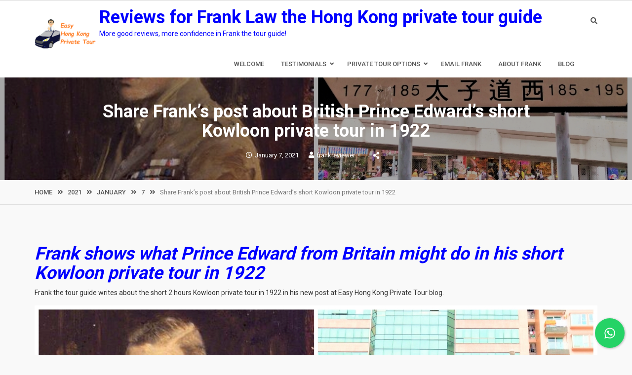

--- FILE ---
content_type: text/html; charset=UTF-8
request_url: https://frankhkprivateguidereviews.com/2021/01/07/share-franks-post-about-british-prince-edwards-short-kowloon-private-tour-in-1922/
body_size: 22654
content:
<!DOCTYPE html>
<html lang="en-US">
<head>
<meta charset="UTF-8">
<!-- Instruct Internet Explorer to use its latest rendering engine -->
<meta http-equiv="x-ua-compatible" content="ie=edge">
<meta name="viewport" content="width=device-width, initial-scale=1">
<link rel="profile" href="https://gmpg.org/xfn/11">
<link rel="pingback" href="https://frankhkprivateguidereviews.com/xmlrpc.php">

<title>Frank shares what Prince Edward did in Kowloon in 1922</title>
<meta name='robots' content='max-image-preview:large' />
<link rel='dns-prefetch' href='//fonts.googleapis.com' />
<link rel="alternate" type="application/rss+xml" title="Reviews for Frank Law the Hong Kong private tour guide &raquo; Feed" href="https://frankhkprivateguidereviews.com/feed/" />
<link rel="alternate" type="application/rss+xml" title="Reviews for Frank Law the Hong Kong private tour guide &raquo; Comments Feed" href="https://frankhkprivateguidereviews.com/comments/feed/" />
<link rel="alternate" type="application/rss+xml" title="Reviews for Frank Law the Hong Kong private tour guide &raquo; Share Frank&#8217;s post about British Prince Edward&#8217;s short Kowloon private tour in 1922 Comments Feed" href="https://frankhkprivateguidereviews.com/2021/01/07/share-franks-post-about-british-prince-edwards-short-kowloon-private-tour-in-1922/feed/" />
<link rel="alternate" title="oEmbed (JSON)" type="application/json+oembed" href="https://frankhkprivateguidereviews.com/wp-json/oembed/1.0/embed?url=https%3A%2F%2Ffrankhkprivateguidereviews.com%2F2021%2F01%2F07%2Fshare-franks-post-about-british-prince-edwards-short-kowloon-private-tour-in-1922%2F" />
<link rel="alternate" title="oEmbed (XML)" type="text/xml+oembed" href="https://frankhkprivateguidereviews.com/wp-json/oembed/1.0/embed?url=https%3A%2F%2Ffrankhkprivateguidereviews.com%2F2021%2F01%2F07%2Fshare-franks-post-about-british-prince-edwards-short-kowloon-private-tour-in-1922%2F&#038;format=xml" />
<style id='wp-img-auto-sizes-contain-inline-css' type='text/css'>
img:is([sizes=auto i],[sizes^="auto," i]){contain-intrinsic-size:3000px 1500px}
/*# sourceURL=wp-img-auto-sizes-contain-inline-css */
</style>
<link rel='stylesheet' id='cattopage_wud_site_style-css' href='https://frankhkprivateguidereviews.com/wp-content/plugins/category-to-pages-wud/css/category-to-pages-wud.css' type='text/css' media='all' />
<link rel='stylesheet' id='cattopage_wud_img_style-css' href='https://frankhkprivateguidereviews.com/wp-content/plugins/category-to-pages-wud/css/jquery.ctp_wud.css' type='text/css' media='all' />
<link rel='stylesheet' id='bootstrap-css' href='https://frankhkprivateguidereviews.com/wp-content/plugins/easy-bootstrap-shortcodes/styles/bootstrap.min.css?ver=6.9' type='text/css' media='all' />
<link rel='stylesheet' id='bootstrap-fa-icon-css' href='https://frankhkprivateguidereviews.com/wp-content/plugins/easy-bootstrap-shortcodes/styles/font-awesome.min.css?ver=6.9' type='text/css' media='all' />
<link rel='stylesheet' id='pt-cv-public-style-css' href='https://frankhkprivateguidereviews.com/wp-content/plugins/content-views-query-and-display-post-page/public/assets/css/cv.css?ver=4.1' type='text/css' media='all' />
<style id='wp-emoji-styles-inline-css' type='text/css'>

	img.wp-smiley, img.emoji {
		display: inline !important;
		border: none !important;
		box-shadow: none !important;
		height: 1em !important;
		width: 1em !important;
		margin: 0 0.07em !important;
		vertical-align: -0.1em !important;
		background: none !important;
		padding: 0 !important;
	}
/*# sourceURL=wp-emoji-styles-inline-css */
</style>
<style id='wp-block-library-inline-css' type='text/css'>
:root{--wp-block-synced-color:#7a00df;--wp-block-synced-color--rgb:122,0,223;--wp-bound-block-color:var(--wp-block-synced-color);--wp-editor-canvas-background:#ddd;--wp-admin-theme-color:#007cba;--wp-admin-theme-color--rgb:0,124,186;--wp-admin-theme-color-darker-10:#006ba1;--wp-admin-theme-color-darker-10--rgb:0,107,160.5;--wp-admin-theme-color-darker-20:#005a87;--wp-admin-theme-color-darker-20--rgb:0,90,135;--wp-admin-border-width-focus:2px}@media (min-resolution:192dpi){:root{--wp-admin-border-width-focus:1.5px}}.wp-element-button{cursor:pointer}:root .has-very-light-gray-background-color{background-color:#eee}:root .has-very-dark-gray-background-color{background-color:#313131}:root .has-very-light-gray-color{color:#eee}:root .has-very-dark-gray-color{color:#313131}:root .has-vivid-green-cyan-to-vivid-cyan-blue-gradient-background{background:linear-gradient(135deg,#00d084,#0693e3)}:root .has-purple-crush-gradient-background{background:linear-gradient(135deg,#34e2e4,#4721fb 50%,#ab1dfe)}:root .has-hazy-dawn-gradient-background{background:linear-gradient(135deg,#faaca8,#dad0ec)}:root .has-subdued-olive-gradient-background{background:linear-gradient(135deg,#fafae1,#67a671)}:root .has-atomic-cream-gradient-background{background:linear-gradient(135deg,#fdd79a,#004a59)}:root .has-nightshade-gradient-background{background:linear-gradient(135deg,#330968,#31cdcf)}:root .has-midnight-gradient-background{background:linear-gradient(135deg,#020381,#2874fc)}:root{--wp--preset--font-size--normal:16px;--wp--preset--font-size--huge:42px}.has-regular-font-size{font-size:1em}.has-larger-font-size{font-size:2.625em}.has-normal-font-size{font-size:var(--wp--preset--font-size--normal)}.has-huge-font-size{font-size:var(--wp--preset--font-size--huge)}.has-text-align-center{text-align:center}.has-text-align-left{text-align:left}.has-text-align-right{text-align:right}.has-fit-text{white-space:nowrap!important}#end-resizable-editor-section{display:none}.aligncenter{clear:both}.items-justified-left{justify-content:flex-start}.items-justified-center{justify-content:center}.items-justified-right{justify-content:flex-end}.items-justified-space-between{justify-content:space-between}.screen-reader-text{border:0;clip-path:inset(50%);height:1px;margin:-1px;overflow:hidden;padding:0;position:absolute;width:1px;word-wrap:normal!important}.screen-reader-text:focus{background-color:#ddd;clip-path:none;color:#444;display:block;font-size:1em;height:auto;left:5px;line-height:normal;padding:15px 23px 14px;text-decoration:none;top:5px;width:auto;z-index:100000}html :where(.has-border-color){border-style:solid}html :where([style*=border-top-color]){border-top-style:solid}html :where([style*=border-right-color]){border-right-style:solid}html :where([style*=border-bottom-color]){border-bottom-style:solid}html :where([style*=border-left-color]){border-left-style:solid}html :where([style*=border-width]){border-style:solid}html :where([style*=border-top-width]){border-top-style:solid}html :where([style*=border-right-width]){border-right-style:solid}html :where([style*=border-bottom-width]){border-bottom-style:solid}html :where([style*=border-left-width]){border-left-style:solid}html :where(img[class*=wp-image-]){height:auto;max-width:100%}:where(figure){margin:0 0 1em}html :where(.is-position-sticky){--wp-admin--admin-bar--position-offset:var(--wp-admin--admin-bar--height,0px)}@media screen and (max-width:600px){html :where(.is-position-sticky){--wp-admin--admin-bar--position-offset:0px}}

/*# sourceURL=wp-block-library-inline-css */
</style><style id='global-styles-inline-css' type='text/css'>
:root{--wp--preset--aspect-ratio--square: 1;--wp--preset--aspect-ratio--4-3: 4/3;--wp--preset--aspect-ratio--3-4: 3/4;--wp--preset--aspect-ratio--3-2: 3/2;--wp--preset--aspect-ratio--2-3: 2/3;--wp--preset--aspect-ratio--16-9: 16/9;--wp--preset--aspect-ratio--9-16: 9/16;--wp--preset--color--black: #000000;--wp--preset--color--cyan-bluish-gray: #abb8c3;--wp--preset--color--white: #ffffff;--wp--preset--color--pale-pink: #f78da7;--wp--preset--color--vivid-red: #cf2e2e;--wp--preset--color--luminous-vivid-orange: #ff6900;--wp--preset--color--luminous-vivid-amber: #fcb900;--wp--preset--color--light-green-cyan: #7bdcb5;--wp--preset--color--vivid-green-cyan: #00d084;--wp--preset--color--pale-cyan-blue: #8ed1fc;--wp--preset--color--vivid-cyan-blue: #0693e3;--wp--preset--color--vivid-purple: #9b51e0;--wp--preset--gradient--vivid-cyan-blue-to-vivid-purple: linear-gradient(135deg,rgb(6,147,227) 0%,rgb(155,81,224) 100%);--wp--preset--gradient--light-green-cyan-to-vivid-green-cyan: linear-gradient(135deg,rgb(122,220,180) 0%,rgb(0,208,130) 100%);--wp--preset--gradient--luminous-vivid-amber-to-luminous-vivid-orange: linear-gradient(135deg,rgb(252,185,0) 0%,rgb(255,105,0) 100%);--wp--preset--gradient--luminous-vivid-orange-to-vivid-red: linear-gradient(135deg,rgb(255,105,0) 0%,rgb(207,46,46) 100%);--wp--preset--gradient--very-light-gray-to-cyan-bluish-gray: linear-gradient(135deg,rgb(238,238,238) 0%,rgb(169,184,195) 100%);--wp--preset--gradient--cool-to-warm-spectrum: linear-gradient(135deg,rgb(74,234,220) 0%,rgb(151,120,209) 20%,rgb(207,42,186) 40%,rgb(238,44,130) 60%,rgb(251,105,98) 80%,rgb(254,248,76) 100%);--wp--preset--gradient--blush-light-purple: linear-gradient(135deg,rgb(255,206,236) 0%,rgb(152,150,240) 100%);--wp--preset--gradient--blush-bordeaux: linear-gradient(135deg,rgb(254,205,165) 0%,rgb(254,45,45) 50%,rgb(107,0,62) 100%);--wp--preset--gradient--luminous-dusk: linear-gradient(135deg,rgb(255,203,112) 0%,rgb(199,81,192) 50%,rgb(65,88,208) 100%);--wp--preset--gradient--pale-ocean: linear-gradient(135deg,rgb(255,245,203) 0%,rgb(182,227,212) 50%,rgb(51,167,181) 100%);--wp--preset--gradient--electric-grass: linear-gradient(135deg,rgb(202,248,128) 0%,rgb(113,206,126) 100%);--wp--preset--gradient--midnight: linear-gradient(135deg,rgb(2,3,129) 0%,rgb(40,116,252) 100%);--wp--preset--font-size--small: 13px;--wp--preset--font-size--medium: 20px;--wp--preset--font-size--large: 36px;--wp--preset--font-size--x-large: 42px;--wp--preset--spacing--20: 0.44rem;--wp--preset--spacing--30: 0.67rem;--wp--preset--spacing--40: 1rem;--wp--preset--spacing--50: 1.5rem;--wp--preset--spacing--60: 2.25rem;--wp--preset--spacing--70: 3.38rem;--wp--preset--spacing--80: 5.06rem;--wp--preset--shadow--natural: 6px 6px 9px rgba(0, 0, 0, 0.2);--wp--preset--shadow--deep: 12px 12px 50px rgba(0, 0, 0, 0.4);--wp--preset--shadow--sharp: 6px 6px 0px rgba(0, 0, 0, 0.2);--wp--preset--shadow--outlined: 6px 6px 0px -3px rgb(255, 255, 255), 6px 6px rgb(0, 0, 0);--wp--preset--shadow--crisp: 6px 6px 0px rgb(0, 0, 0);}:where(.is-layout-flex){gap: 0.5em;}:where(.is-layout-grid){gap: 0.5em;}body .is-layout-flex{display: flex;}.is-layout-flex{flex-wrap: wrap;align-items: center;}.is-layout-flex > :is(*, div){margin: 0;}body .is-layout-grid{display: grid;}.is-layout-grid > :is(*, div){margin: 0;}:where(.wp-block-columns.is-layout-flex){gap: 2em;}:where(.wp-block-columns.is-layout-grid){gap: 2em;}:where(.wp-block-post-template.is-layout-flex){gap: 1.25em;}:where(.wp-block-post-template.is-layout-grid){gap: 1.25em;}.has-black-color{color: var(--wp--preset--color--black) !important;}.has-cyan-bluish-gray-color{color: var(--wp--preset--color--cyan-bluish-gray) !important;}.has-white-color{color: var(--wp--preset--color--white) !important;}.has-pale-pink-color{color: var(--wp--preset--color--pale-pink) !important;}.has-vivid-red-color{color: var(--wp--preset--color--vivid-red) !important;}.has-luminous-vivid-orange-color{color: var(--wp--preset--color--luminous-vivid-orange) !important;}.has-luminous-vivid-amber-color{color: var(--wp--preset--color--luminous-vivid-amber) !important;}.has-light-green-cyan-color{color: var(--wp--preset--color--light-green-cyan) !important;}.has-vivid-green-cyan-color{color: var(--wp--preset--color--vivid-green-cyan) !important;}.has-pale-cyan-blue-color{color: var(--wp--preset--color--pale-cyan-blue) !important;}.has-vivid-cyan-blue-color{color: var(--wp--preset--color--vivid-cyan-blue) !important;}.has-vivid-purple-color{color: var(--wp--preset--color--vivid-purple) !important;}.has-black-background-color{background-color: var(--wp--preset--color--black) !important;}.has-cyan-bluish-gray-background-color{background-color: var(--wp--preset--color--cyan-bluish-gray) !important;}.has-white-background-color{background-color: var(--wp--preset--color--white) !important;}.has-pale-pink-background-color{background-color: var(--wp--preset--color--pale-pink) !important;}.has-vivid-red-background-color{background-color: var(--wp--preset--color--vivid-red) !important;}.has-luminous-vivid-orange-background-color{background-color: var(--wp--preset--color--luminous-vivid-orange) !important;}.has-luminous-vivid-amber-background-color{background-color: var(--wp--preset--color--luminous-vivid-amber) !important;}.has-light-green-cyan-background-color{background-color: var(--wp--preset--color--light-green-cyan) !important;}.has-vivid-green-cyan-background-color{background-color: var(--wp--preset--color--vivid-green-cyan) !important;}.has-pale-cyan-blue-background-color{background-color: var(--wp--preset--color--pale-cyan-blue) !important;}.has-vivid-cyan-blue-background-color{background-color: var(--wp--preset--color--vivid-cyan-blue) !important;}.has-vivid-purple-background-color{background-color: var(--wp--preset--color--vivid-purple) !important;}.has-black-border-color{border-color: var(--wp--preset--color--black) !important;}.has-cyan-bluish-gray-border-color{border-color: var(--wp--preset--color--cyan-bluish-gray) !important;}.has-white-border-color{border-color: var(--wp--preset--color--white) !important;}.has-pale-pink-border-color{border-color: var(--wp--preset--color--pale-pink) !important;}.has-vivid-red-border-color{border-color: var(--wp--preset--color--vivid-red) !important;}.has-luminous-vivid-orange-border-color{border-color: var(--wp--preset--color--luminous-vivid-orange) !important;}.has-luminous-vivid-amber-border-color{border-color: var(--wp--preset--color--luminous-vivid-amber) !important;}.has-light-green-cyan-border-color{border-color: var(--wp--preset--color--light-green-cyan) !important;}.has-vivid-green-cyan-border-color{border-color: var(--wp--preset--color--vivid-green-cyan) !important;}.has-pale-cyan-blue-border-color{border-color: var(--wp--preset--color--pale-cyan-blue) !important;}.has-vivid-cyan-blue-border-color{border-color: var(--wp--preset--color--vivid-cyan-blue) !important;}.has-vivid-purple-border-color{border-color: var(--wp--preset--color--vivid-purple) !important;}.has-vivid-cyan-blue-to-vivid-purple-gradient-background{background: var(--wp--preset--gradient--vivid-cyan-blue-to-vivid-purple) !important;}.has-light-green-cyan-to-vivid-green-cyan-gradient-background{background: var(--wp--preset--gradient--light-green-cyan-to-vivid-green-cyan) !important;}.has-luminous-vivid-amber-to-luminous-vivid-orange-gradient-background{background: var(--wp--preset--gradient--luminous-vivid-amber-to-luminous-vivid-orange) !important;}.has-luminous-vivid-orange-to-vivid-red-gradient-background{background: var(--wp--preset--gradient--luminous-vivid-orange-to-vivid-red) !important;}.has-very-light-gray-to-cyan-bluish-gray-gradient-background{background: var(--wp--preset--gradient--very-light-gray-to-cyan-bluish-gray) !important;}.has-cool-to-warm-spectrum-gradient-background{background: var(--wp--preset--gradient--cool-to-warm-spectrum) !important;}.has-blush-light-purple-gradient-background{background: var(--wp--preset--gradient--blush-light-purple) !important;}.has-blush-bordeaux-gradient-background{background: var(--wp--preset--gradient--blush-bordeaux) !important;}.has-luminous-dusk-gradient-background{background: var(--wp--preset--gradient--luminous-dusk) !important;}.has-pale-ocean-gradient-background{background: var(--wp--preset--gradient--pale-ocean) !important;}.has-electric-grass-gradient-background{background: var(--wp--preset--gradient--electric-grass) !important;}.has-midnight-gradient-background{background: var(--wp--preset--gradient--midnight) !important;}.has-small-font-size{font-size: var(--wp--preset--font-size--small) !important;}.has-medium-font-size{font-size: var(--wp--preset--font-size--medium) !important;}.has-large-font-size{font-size: var(--wp--preset--font-size--large) !important;}.has-x-large-font-size{font-size: var(--wp--preset--font-size--x-large) !important;}
/*# sourceURL=global-styles-inline-css */
</style>

<style id='classic-theme-styles-inline-css' type='text/css'>
/*! This file is auto-generated */
.wp-block-button__link{color:#fff;background-color:#32373c;border-radius:9999px;box-shadow:none;text-decoration:none;padding:calc(.667em + 2px) calc(1.333em + 2px);font-size:1.125em}.wp-block-file__button{background:#32373c;color:#fff;text-decoration:none}
/*# sourceURL=/wp-includes/css/classic-themes.min.css */
</style>
<link rel='stylesheet' id='cresta-whatsapp-chat-front-style-css' href='https://frankhkprivateguidereviews.com/wp-content/plugins/cresta-whatsapp-chat/css/cresta-whatsapp-chat-front-css.min.css?ver=1.3.7' type='text/css' media='all' />
<link rel='stylesheet' id='SFSImainCss-css' href='https://frankhkprivateguidereviews.com/wp-content/plugins/ultimate-social-media-icons/css/sfsi-style.css?ver=2.9.5' type='text/css' media='all' />
<link rel='stylesheet' id='wp-review-slider-pro-public_combine-css' href='https://frankhkprivateguidereviews.com/wp-content/plugins/wp-google-places-review-slider/public/css/wprev-public_combine.css?ver=17.7' type='text/css' media='all' />
<link rel='stylesheet' id='travel-log-style-css' href='https://frankhkprivateguidereviews.com/wp-content/themes/travel-log/style.css?ver=6.9' type='text/css' media='all' />
<style id='travel-log-style-inline-css' type='text/css'>
.custom-header{ background-image: url(https://frankhkprivateguidereviews.com/wp-content/uploads/2021/01/What-might-Prince-Edward-do-in-a-2-hours-Kowloon-private-tour-in-1922.jpg); }
:root{}
/*# sourceURL=travel-log-style-inline-css */
</style>
<link rel='stylesheet' id='font-awesome-css' href='https://frankhkprivateguidereviews.com/wp-content/themes/travel-log/css/all.min.css?ver=4.7.0' type='text/css' media='all' />
<link rel='stylesheet' id='slick-css' href='https://frankhkprivateguidereviews.com/wp-content/themes/travel-log/css/slick.min.css?ver=1.3.15' type='text/css' media='all' />
<link rel='stylesheet' id='travel-log-sidr-css' href='https://frankhkprivateguidereviews.com/wp-content/themes/travel-log/css/jquery.sidr.dark.min.css?ver=6.9' type='text/css' media='all' />
<link rel='stylesheet' id='jquery-animate-css-css' href='https://frankhkprivateguidereviews.com/wp-content/themes/travel-log/css/animate.min.css?ver=1.0.0' type='text/css' media='all' />
<link rel='stylesheet' id='travel-log-roboto-font-css-css' href='https://fonts.googleapis.com/css?family=Roboto%3A400%2C500%2C700&#038;ver=6.9' type='text/css' media='all' />
<link rel='stylesheet' id='travel-log-front-style-css' href='https://frankhkprivateguidereviews.com/wp-content/themes/travel-log/css/front-style.min.css?ver=1.0.0' type='text/css' media='all' />
<link rel='stylesheet' id='jquery-fancy-box-css-css' href='https://frankhkprivateguidereviews.com/wp-content/themes/travel-log/css/jquery.fancybox.min.css?ver=6.9' type='text/css' media='all' />
<link rel='stylesheet' id='travel-log-custom-colors-style-css' href='https://frankhkprivateguidereviews.com/wp-content/themes/travel-log/css/custom-colors.css?ver=6.9' type='text/css' media='all' />
<style id='travel-log-custom-colors-style-inline-css' type='text/css'>
#highlight-tag .theme-btn,
		.travel-testimonial .client-content .client-bio .name-id:before,
		#return-to-top,
		#simple-menu i,
		#section-itinerary-search div.wp-travel-search p.wp-travel-search input,
		#section-itinerary-search div.wp-travel-search p.wp-travel-search select,
		#section-itinerary-search div.wp-travel-search p select[type=button], 
		#section-itinerary-search div.wp-travel-search p select[type=reset], 
		#section-itinerary-search div.wp-travel-search p select[type=submit], 
		button, 
		input[type=button], 
		input[type=reset], 
		input[type=submit],
		.wp-travel-offer span,
		.post-navigation .nav-links .nav-next a, .post-navigation .nav-links .nav-previous a, 
		.posts-navigation .nav-links .nav-next a, .posts-navigation .nav-links .nav-previous a,
		#highlight-tag .highlight-wrapper .highlight-book,
		.fountainG,
		.widget.widget_calendar tbody a,
		#wp-travel-booking .wp-travel-radio-group input[type="radio"]:checked:before{
			background-color: #f83531;
			color: #ffffff;
		}
		
		.main-navigation ul li.menu-btn a:hover,
		#highlight-tag .theme-btn:hover,
		#return-to-top:hover,
		.posts-navigation .nav-links .nav-previous a:hover, 
		.posts-navigation .nav-links .nav-next a:hover, 
		.post-navigation .nav-links .nav-previous a:hover, 
		.post-navigation .nav-links .nav-next a:hover,
		#simple-menu i:hover,
		#section-itinerary-search div.wp-travel-search p.wp-travel-search:hover input, 
		#section-itinerary-search div.wp-travel-search p.wp-travel-search:hover select,
		#section-itinerary-search div.wp-travel-search p select[type=button]:hover, 
		#section-itinerary-search div.wp-travel-search p select[type=reset]:hover, 
		#section-itinerary-search div.wp-travel-search p select[type=submit]:hover, 
		button:hover, 
		input[type=button]:hover, 
		input[type=reset]:hover, 
		input[type=submit]:hover,
		#highlight-tag .highlight-wrapper .highlight-book:hover,
		.widget.widget_calendar tbody a:hover{
			background-color: #df1814;
			color: #ffffff;
		}
		
		.featured-slider .slick-prev:before, .featured-slider .slick-next:before {
			background: #f83531;
			color: #ffffff;
		}

		.featured-slider .slick-prev:hover::before, 
		.featured-slider .slick-next:hover::before {
		    background: #df1814;
		    color: #ffffff;
		}

		.bar{
			background: #df1814;
		}

		.featured-slider .travel-banner.slick-slider .slick-dots li button:before,
		.featured-slider .travel-banner.slick-slider .slick-dots li.slick-active button:before{
			color:#f83531;
		}

		@keyframes bounce_fountainG{
		  0%{
		  transform:scale(1);
		    background-color:#f83531;
		  }
		  100%{
		  transform:scale(.3);
		    background-color:#df1814;
		  }
		}
		@-o-keyframes bounce_fountainG{
		  0%{
		  -o-transform:scale(1);
		    background-color:#f83531;
		  }
		  100%{
		  -o-transform:scale(.3);
		    background-color:#df1814;
		  }
		}
		@-ms-keyframes bounce_fountainG{
		  0%{
		  -ms-transform:scale(1);
		    background-color:#f83531;
		  }
		  100%{
		  -ms-transform:scale(.3);
		    background-color:#df1814;
		  }
		}
		@-webkit-keyframes bounce_fountainG{
		  0%{
		  -webkit-transform:scale(1);
		    background-color:#f83531;
		  }
		  100%{
		  -webkit-transform:scale(.3);
		    background-color:#df1814;
		  }
		}
		@-moz-keyframes bounce_fountainG{
		  0%{
		  -moz-transform:scale(1);
		    background-color:#f83531;
		  }
		  100%{
		  -moz-transform:scale(.3);
		    background-color:#df1814;
		  }
		}

	
		.main-navigation li:not(.menu-btn) > a:hover, 
		.main-navigation li.current-menu-item > a, 
		.main-navigation li.current_page_item > a, 
		.main-navigation li:not(.menu-btn):hover > a, 
		.main-navigation li.current_page_ancestor > a, 
		.main-navigation li.current-page-parent > a,
		.main-navigation licurrent-menu-ancestor > a,
		.status-publish .entry-content .theme-read-more, 
		.status-public .entry-content .theme-read-more,
		#filters li span.active,
		.wp-travel-toolbar .wp-travel-view-mode-lists li.active-mode i,
		.wp-travel-navigation.wp-paging-navigation a.current, 
		.wp-travel-navigation.wp-paging-navigation a:hover,
		.status-public .entry-content a, .status-publish .entry-content a,
		.wp-travel-tab-wrapper .tab-list.resp-tabs-list li.resp-tab-active,
		.widget_wp_travel_filter_search_widget #amount,
		.ui-slider .ui-widget-header,
		.ui-state-default, .ui-widget-content .ui-state-default, 
		.ui-widget-header .ui-state-default, 
		.ui-button, 
		html .ui-button.ui-state-disabled:hover, 
		html .ui-button.ui-state-disabled:active,
		.wp-travel-itinerary-items ul.wp-travel-itinerary-list .wp-travel-post-wrap-bg .recent-post-bottom-meta .trip-price ins,
		.wp-travel-trip-time i,
		.entry-meta .travel-info i,
		footer#footer .copy-right-footer .travel-copyright a,
		.checkout-page-wrap .checkout-block h3,
		.comments-area ol .reply a,
		.comments-area ol .edit-link a,
		.widget table tbody a  {
			color: #f83531;
		}
		
		
		#filters li span:hover,
		.post-item-wrapper .post-content h4:hover, 
		.post-item-wrapper .post-content .read-more-link:hover,
		.post-item-wrapper:hover .post-content h4,
		.post-item-wrapper .post-content h4:hover, 
		.post-item-wrapper .post-content .read-more-link:hover,
		footer#footer a:hover, 
		footer#footer a:visited:hover,
		.travel-blog .featured-blog .blog-latest-post .post-item-wrapper .post-content h4:hover, 
		.travel-blog .featured-blog .blog-latest-post .post-item-wrapper .post-content a:hover,
		.travel-blog .featured-blog .blog-latest-post .post-item-wrapper .post-content h4:hover a,
		.top-header ul a:hover,
		.widget.widget_archive ul li:before, 
		.widget.widget_categories ul li:before, 
		.widget.widget_meta ul li:before, 
		.widget.widget_nav_menu ul li:before, 
		.widget.widget_pages ul li:before, 
		.widget.widget_recent_comments ul li:before, 
		.widget.widget_recent_entries ul li:before, 
		.widget.widget_rss ul li:before, 
		.widget.widget_text ul li:before,
		.status-publish .entry-content a:hover, 
		.status-public .entry-content a:hover,
		.share-handle .btn-floating:hover,
		#breadcrumb .trail-items li a:hover,
		.sidr ul li a:hover,
		.wp-travel.trip-headline-wrapper .wp-travel-booking-enquiry:hover,
		footer#footer .copy-right-footer .travel-copyright a:hover,
		.entry-meta a:hover,
		.comments-area ol .edit-link a,
		.comments-area ol .reply a,
		a:hover, a:focus, a:active,
		.widget table tbody a:hover,
		#header-search #search-form .close:hover{
			color: #0000ff;
		}

		.ui-state-default, .ui-widget-content .ui-state-default, 
		.ui-widget-header .ui-state-default, 
		.ui-button, html .ui-button.ui-state-disabled:hover,
		html .ui-button.ui-state-disabled:active,
		.ui-slider .ui-widget-header{
			background-color: #f83531;
		}

		input, select{
			outline-color:#df1814;
		}
		
		
		footer#footer,
		.wp-travel-navigation.wp-paging-navigation a.current, 
		.wp-travel-navigation.wp-paging-navigation a:hover,
		.ui-state-default, .ui-widget-content .ui-state-default, 
		.ui-widget-header .ui-state-default, .ui-button, 
		html .ui-button.ui-state-disabled:hover, 
		html .ui-button.ui-state-disabled:active{
			border-color:#f83531;
		}


		#simple-menu i,
		#section-itinerary-search div.wp-travel-search p.wp-travel-search input, 
		#section-itinerary-search div.wp-travel-search p.wp-travel-search select{
			border-color:#f83531;
		}

		#simple-menu i:hover,
		#section-itinerary-search div.wp-travel-search p.wp-travel-search:hover input{
			border-color:#df1814;
		}
		
		.widget .widget-title{
			border-left-color: #f83531;
		}

		.wp-travel-navigation.wp-paging-navigation a:hover,
		.wp-travel-default-article .wp-travel-explore a:hover,
		ul.availabily-list .availabily-content .btn:hover,
		#faq .wp-collapse-open a:hover{
			border-color:#0000ff;
		}
		
		.posts-navigation .nav-links .nav-previous a:before,
		.post-navigation .nav-links .nav-previous a:before{
			border-bottom-color: #f83531;
		}

		.posts-navigation .nav-links .nav-next a:after,
		.post-navigation .nav-links .nav-next a:after,
		.wp-travel-offer span:before{
			border-right-color: #f83531;
		}

		.wp-travel-offer span:before{
			border-top-color:#f83531;
		}
		.posts-navigation .nav-links .nav-next a:hover::after,
		.post-navigation .nav-links .nav-next a:hover::after{
			    border-right-color: #df1814;
		}
		

		.main-navigation ul li.menu-btn a{
			background-color: #f83531;
			color:#ffffff;
		}
		.main-navigation ul ul a:hover{
			background-color: #0000ff;
		}
		
		.main-navigation ul li ul li:hover a:hover{
			color:#fff;
		}

		.posts-navigation .nav-links .nav-previous a:hover::before,
		.post-navigation .nav-links .nav-previous a:hover::before{
			    border-bottom-color: #df1814;
		}
		footer#footer .travel-site-bottom-footer{
			background: #000000;
		}


		
.site-title a,
				.site-description {
				color:#0000ff
				}
/*# sourceURL=travel-log-custom-colors-style-inline-css */
</style>
<link rel='stylesheet' id='rating_style-css' href='https://frankhkprivateguidereviews.com/wp-content/plugins/all-in-one-schemaorg-rich-snippets/css/jquery.rating.css?ver=1.0' type='text/css' media='all' />
<link rel='stylesheet' id='bsf_style-css' href='https://frankhkprivateguidereviews.com/wp-content/plugins/all-in-one-schemaorg-rich-snippets/css/style.css?ver=1.0' type='text/css' media='all' />
<link rel='stylesheet' id='ebs_dynamic_css-css' href='https://frankhkprivateguidereviews.com/wp-content/plugins/easy-bootstrap-shortcodes/styles/ebs_dynamic_css.php?ver=6.9' type='text/css' media='all' />
<script type="text/javascript" src="https://frankhkprivateguidereviews.com/wp-includes/js/jquery/jquery.min.js?ver=3.7.1" id="jquery-core-js"></script>
<script type="text/javascript" src="https://frankhkprivateguidereviews.com/wp-includes/js/jquery/jquery-migrate.min.js?ver=3.4.1" id="jquery-migrate-js"></script>
<script type="text/javascript" src="https://frankhkprivateguidereviews.com/wp-content/plugins/easy-bootstrap-shortcodes/js/bootstrap.min.js?ver=6.9" id="bootstrap-js"></script>
<script type="text/javascript" src="https://frankhkprivateguidereviews.com/wp-content/plugins/all-in-one-schemaorg-rich-snippets/js/jquery.rating.min.js" id="jquery_rating-js"></script>
<link rel="https://api.w.org/" href="https://frankhkprivateguidereviews.com/wp-json/" /><link rel="alternate" title="JSON" type="application/json" href="https://frankhkprivateguidereviews.com/wp-json/wp/v2/posts/2314" /><link rel="EditURI" type="application/rsd+xml" title="RSD" href="https://frankhkprivateguidereviews.com/xmlrpc.php?rsd" />
<meta name="generator" content="WordPress 6.9" />
<link rel='shortlink' href='https://frankhkprivateguidereviews.com/?p=2314' />
<script type="text/javascript">var ajaxurl = "https://frankhkprivateguidereviews.com/wp-admin/admin-ajax.php";</script><meta name = "viewport" content = "user-scalable=no, width=device-width">
<meta name="apple-mobile-web-app-capable" content="yes" /><style id='cresta-help-chat-inline-css'>.cresta-whatsapp-chat-box, .cresta-whatsapp-chat-button {z-index:1000}.cresta-whatsapp-chat-container-button {z-index:999}.cresta-whatsapp-chat-container {z-index:1000}.cresta-whatsapp-chat-overlay {z-index:998}</style>          <style>
          .has-post-thumbnail img.wp-post-image, 
          .attachment-twentyseventeen-featured-image.wp-post-image { display: none !important; }          
          </style><meta name="google-site-verification" content="R2n1WTU_PbdhuUicSHHkFs8vVW6Ay2j_RWeUQu5RZ7U" />
<meta name="msvalidate.01" content="4509A97740BEF43908135E5BA50C69C7" /><meta name="follow.[base64]" content="j2aexaz5SZrnYx3bf0He"/><link rel="pingback" href="https://frankhkprivateguidereviews.com/xmlrpc.php"><link rel="canonical" href="https://frankhkprivateguidereviews.com/2021/01/07/share-franks-post-about-british-prince-edwards-short-kowloon-private-tour-in-1922/" />
<meta name="description" content="Frank the tour guide shares how English Prince Edward toured in Kowloon in 1922. Frank shows travelers today can do more &amp; see more in Frank&#039;s Kowloon tour." /><meta name="title" content="Frank shares what Prince Edward did in Kowloon in 1922" /><link rel="icon" href="https://frankhkprivateguidereviews.com/wp-content/uploads/2017/04/cropped-cropped-easy-hong-kong-private-tour-logo-6-1-32x32.png" sizes="32x32" />
<link rel="icon" href="https://frankhkprivateguidereviews.com/wp-content/uploads/2017/04/cropped-cropped-easy-hong-kong-private-tour-logo-6-1-192x192.png" sizes="192x192" />
<link rel="apple-touch-icon" href="https://frankhkprivateguidereviews.com/wp-content/uploads/2017/04/cropped-cropped-easy-hong-kong-private-tour-logo-6-1-180x180.png" />
<meta name="msapplication-TileImage" content="https://frankhkprivateguidereviews.com/wp-content/uploads/2017/04/cropped-cropped-easy-hong-kong-private-tour-logo-6-1-270x270.png" />

</head>

<body data-rsssl=1 class="wp-singular post-template-default single single-post postid-2314 single-format-standard wp-custom-logo wp-embed-responsive wp-theme-travel-log sfsi_actvite_theme_default layout-full-width">
		<div id="onload" class="loader-active" >
			<div id="loader">
				<div id="fountainG_1" class="fountainG"></div>
				<div id="fountainG_2" class="fountainG"></div>
				<div id="fountainG_3" class="fountainG"></div>
				<div id="fountainG_4" class="fountainG"></div>
				<div id="fountainG_5" class="fountainG"></div>
				<div id="fountainG_6" class="fountainG"></div>
				<div id="fountainG_7" class="fountainG"></div>
				<div id="fountainG_8" class="fountainG"></div>
			</div>
		</div>

	
		<div id="page" class="site animate-bottom">
			<a class="skip-link screen-reader-text" href="#content">Skip to content</a>

					<div class="top-header">
		<div class="container">
			<div class="row">
				<div class="col-sm-6">
												</div>
						<div class="col-sm-6">
												</div>
					</div>
				</div>
			</div>
			
					<header id="masthead" class="site-header " role="banner" style="">
	<div class="container">
				<a id="simple-menu" href="#sidr-main" class="travel-mobile-menu"><i class="wt-icon wt-icon-bars"></i></a>
		<div id="mobile-nav"  class="sidr right">
		<ul id="mobile-sidr-menu" class="menu-mobile"><li id="menu-item-725" class="menu-item menu-item-type-post_type menu-item-object-page menu-item-home menu-item-725"><a href="https://frankhkprivateguidereviews.com/">Welcome</a></li>
<li id="menu-item-729" class="menu-item menu-item-type-custom menu-item-object-custom menu-item-has-children menu-item-729"><a href="https://frankhkprivateguidereviews.com/client-reviews-about-private-tours-of-frank-the-tour-guide/">testimonials</a>
<ul class="sub-menu">
	<li id="menu-item-730" class="menu-item menu-item-type-custom menu-item-object-custom menu-item-730"><a href="https://frankhkprivateguidereviews.com/client-reviews-about-private-tours-of-frank-the-tour-guide/#hd">4-hr car tour review</a></li>
	<li id="menu-item-731" class="menu-item menu-item-type-custom menu-item-object-custom menu-item-731"><a href="https://frankhkprivateguidereviews.com/client-reviews-about-private-tours-of-frank-the-tour-guide/#fd">8-hr car tour review</a></li>
	<li id="menu-item-732" class="menu-item menu-item-type-custom menu-item-object-custom menu-item-732"><a href="https://frankhkprivateguidereviews.com/client-reviews-about-private-tours-of-frank-the-tour-guide/#mac">Macau tour review</a></li>
	<li id="menu-item-1672" class="menu-item menu-item-type-custom menu-item-object-custom menu-item-1672"><a href="https://frankhkprivateguidereviews.com/client-reviews-about-private-tours-of-frank-the-tour-guide/#bustour">Private bus tour review</a></li>
</ul>
</li>
<li id="menu-item-726" class="menu-item menu-item-type-custom menu-item-object-custom menu-item-has-children menu-item-726"><a target="_blank" href="http://www.easyhkprivatetour.com/choose-your-tours/">Private Tour Options</a>
<ul class="sub-menu">
	<li id="menu-item-733" class="menu-item menu-item-type-custom menu-item-object-custom menu-item-733"><a target="_blank" href="http://www.easyhkprivatetour.com/choose-your-tours/#half">4-hr private car tour</a></li>
	<li id="menu-item-734" class="menu-item menu-item-type-custom menu-item-object-custom menu-item-734"><a target="_blank" href="http://www.easyhkprivatetour.com/choose-your-tours/#fd">8-hr private car tour</a></li>
	<li id="menu-item-1601" class="menu-item menu-item-type-custom menu-item-object-custom menu-item-1601"><a target="_blank" href="https://www.easyhkprivatetour.com/choose-your-private-bus-tour/">Private bus tour</a></li>
	<li id="menu-item-735" class="menu-item menu-item-type-custom menu-item-object-custom menu-item-735"><a target="_blank" href="http://www.easyhkprivatetour.com/choose-your-tours/#ma">Macau private car tour</a></li>
	<li id="menu-item-3470" class="menu-item menu-item-type-custom menu-item-object-custom menu-item-3470"><a target="_blank" href="https://www.easyhkprivatetour.com/choose-your-tours/#shenzhen">Shenzhen private car tour</a></li>
</ul>
</li>
<li id="menu-item-728" class="menu-item menu-item-type-custom menu-item-object-custom menu-item-728"><a target="_blank" href="http://www.easyhkprivatetour.com/contact-frank-to-plan-your-tour/">Email Frank</a></li>
<li id="menu-item-727" class="menu-item menu-item-type-custom menu-item-object-custom menu-item-727"><a target="_blank" href="http://www.easyhkprivatetour.com/frank-2/best-private-guide-and-his-easy-hong-kong-private-tour/">About Frank</a></li>
<li id="menu-item-975" class="menu-item menu-item-type-post_type menu-item-object-page menu-item-975"><a href="https://frankhkprivateguidereviews.com/blog-posts/">Blog</a></li>
</ul>		</div>
				<div class="header-main-menu">
			<div class="site-branding">
						<div id="site-identity">
							<a href="https://frankhkprivateguidereviews.com/" class="custom-logo-link" rel="home" itemprop="url">
					<a href="https://frankhkprivateguidereviews.com/" class="custom-logo-link" rel="home"><img width="1171" height="548" src="https://frankhkprivateguidereviews.com/wp-content/uploads/2017/08/cropped-Easy-1-1.png" class="custom-logo" alt="Reviews for Frank Law the Hong Kong private tour guide" decoding="async" fetchpriority="high" srcset="https://frankhkprivateguidereviews.com/wp-content/uploads/2017/08/cropped-Easy-1-1.png 1171w, https://frankhkprivateguidereviews.com/wp-content/uploads/2017/08/cropped-Easy-1-1-300x140.png 300w, https://frankhkprivateguidereviews.com/wp-content/uploads/2017/08/cropped-Easy-1-1-768x359.png 768w, https://frankhkprivateguidereviews.com/wp-content/uploads/2017/08/cropped-Easy-1-1-1024x479.png 1024w" sizes="(max-width: 1171px) 100vw, 1171px" /></a>				</a>
						<div class="site-branding-text">
									<p class="site-title"><a href="https://frankhkprivateguidereviews.com/" rel="home">Reviews for Frank Law the Hong Kong private tour guide</a></p>
													<p class="site-description">More good reviews, more confidence in Frank the tour guide!</p>
							</div>
		</div>
						</div><!-- .site-branding -->

				<div id="main-nav" class="">
						<nav id="site-navigation" class="main-navigation" role="navigation">
		<button class="menu-toggle" aria-controls="primary-menu" aria-expanded="false">Primary Menu</button>
		<div class="wrap-menu-content">
			<div class="menu-header-menu-container"><ul id="primary-menu" class="menu"><li class="menu-item menu-item-type-post_type menu-item-object-page menu-item-home menu-item-725"><a href="https://frankhkprivateguidereviews.com/">Welcome</a></li>
<li class="menu-item menu-item-type-custom menu-item-object-custom menu-item-has-children menu-item-729"><a href="https://frankhkprivateguidereviews.com/client-reviews-about-private-tours-of-frank-the-tour-guide/">testimonials</a>
<ul class="sub-menu">
	<li class="menu-item menu-item-type-custom menu-item-object-custom menu-item-730"><a href="https://frankhkprivateguidereviews.com/client-reviews-about-private-tours-of-frank-the-tour-guide/#hd">4-hr car tour review</a></li>
	<li class="menu-item menu-item-type-custom menu-item-object-custom menu-item-731"><a href="https://frankhkprivateguidereviews.com/client-reviews-about-private-tours-of-frank-the-tour-guide/#fd">8-hr car tour review</a></li>
	<li class="menu-item menu-item-type-custom menu-item-object-custom menu-item-732"><a href="https://frankhkprivateguidereviews.com/client-reviews-about-private-tours-of-frank-the-tour-guide/#mac">Macau tour review</a></li>
	<li class="menu-item menu-item-type-custom menu-item-object-custom menu-item-1672"><a href="https://frankhkprivateguidereviews.com/client-reviews-about-private-tours-of-frank-the-tour-guide/#bustour">Private bus tour review</a></li>
</ul>
</li>
<li class="menu-item menu-item-type-custom menu-item-object-custom menu-item-has-children menu-item-726"><a target="_blank" href="http://www.easyhkprivatetour.com/choose-your-tours/">Private Tour Options</a>
<ul class="sub-menu">
	<li class="menu-item menu-item-type-custom menu-item-object-custom menu-item-733"><a target="_blank" href="http://www.easyhkprivatetour.com/choose-your-tours/#half">4-hr private car tour</a></li>
	<li class="menu-item menu-item-type-custom menu-item-object-custom menu-item-734"><a target="_blank" href="http://www.easyhkprivatetour.com/choose-your-tours/#fd">8-hr private car tour</a></li>
	<li class="menu-item menu-item-type-custom menu-item-object-custom menu-item-1601"><a target="_blank" href="https://www.easyhkprivatetour.com/choose-your-private-bus-tour/">Private bus tour</a></li>
	<li class="menu-item menu-item-type-custom menu-item-object-custom menu-item-735"><a target="_blank" href="http://www.easyhkprivatetour.com/choose-your-tours/#ma">Macau private car tour</a></li>
	<li class="menu-item menu-item-type-custom menu-item-object-custom menu-item-3470"><a target="_blank" href="https://www.easyhkprivatetour.com/choose-your-tours/#shenzhen">Shenzhen private car tour</a></li>
</ul>
</li>
<li class="menu-item menu-item-type-custom menu-item-object-custom menu-item-728"><a target="_blank" href="http://www.easyhkprivatetour.com/contact-frank-to-plan-your-tour/">Email Frank</a></li>
<li class="menu-item menu-item-type-custom menu-item-object-custom menu-item-727"><a target="_blank" href="http://www.easyhkprivatetour.com/frank-2/best-private-guide-and-his-easy-hong-kong-private-tour/">About Frank</a></li>
<li class="menu-item menu-item-type-post_type menu-item-object-page menu-item-975"><a href="https://frankhkprivateguidereviews.com/blog-posts/">Blog</a></li>
</ul></div>		</div>
		</nav>
						</div>
				<div id="header-search">
				<a href="#search-form">
					<i class="wt-icon wt-icon-search"></i>
				</a>
				<div id="search-form">
					<span class="close"><i class="wt-icon wt-icon-times"></i></span>
						<form role="search" method="get" class="search-form" action="https://frankhkprivateguidereviews.com/">
				<label>
					<span class="screen-reader-text">Search for:</span>
					<input type="search" class="search-field" placeholder="Search &hellip;" value="" name="s" />
				</label>
				<input type="submit" class="search-submit" value="Search" />
			</form>				</div>
				</div>

				</div>
							</div>
		</header><!-- #masthead -->
		
				<div class="custom-header">
		<div class="container">
			<div class="row">
				<header class="entry-header">
					<h1 class="entry-title">Share Frank&#8217;s post about British Prince Edward&#8217;s short Kowloon private tour in 1922</h1>
											<div class="entry-meta">
							<span class="posted-on"><a href="https://frankhkprivateguidereviews.com/2021/01/07/share-franks-post-about-british-prince-edwards-short-kowloon-private-tour-in-1922/" rel="bookmark"><time class="entry-date published updated" datetime="2021-01-07T18:26:19+00:00">January 7, 2021</time></a></span><span class="byline"> <span class="author vcard"><a class="url fn n" href="https://frankhkprivateguidereviews.com/author/frankreviewer/">frankreviewer</a></span></span>
	<div class="share-handle card-share">
	   <div class="social-reveal">
	   			   <!--Facebook-->
		   <a type="button" title="Share on Facebook" target="_blank" href="https://www.facebook.com/sharer/sharer.php?u=https://frankhkprivateguidereviews.com/2021/01/07/share-franks-post-about-british-prince-edwards-short-kowloon-private-tour-in-1922/" class="btn-floating btn-fb "><i class="wt-icon-brands wt-icon-facebook-f"></i></a>
						   <!--Twitter-->
		   <a type="button" title="Share on Twitter" target="_blank" href="https://twitter.com/share?url=https://frankhkprivateguidereviews.com/2021/01/07/share-franks-post-about-british-prince-edwards-short-kowloon-private-tour-in-1922/&text=Share Frank&#8217;s post about British Prince Edward&#8217;s short Kowloon private tour in 1922" class="btn-floating btn-tw "><i class="wt-icon-brands wt-icon-twitter"></i></a>
					   </div>
	   <a class="btn-floating share-toggle float-right"><i class="wt-icon wt-icon-share-alt"></i></a>
	</div>

						</div><!-- .entry-meta -->
									</header><!-- .entry-header -->
			</div>
		</div>
	</div>
	
			<!-- Breadcrumbs -->

											<div id="breadcrumb">
								<div class="container">
									<div role="navigation" aria-label="Breadcrumbs" class="breadcrumb-trail breadcrumbs" itemprop="breadcrumb"><ul class="trail-items" itemscope itemtype="http://schema.org/BreadcrumbList"><meta name="numberOfItems" content="5" /><meta name="itemListOrder" content="Ascending" /><li itemprop="itemListElement" itemscope itemtype="http://schema.org/ListItem" class="trail-item trail-begin"><a href="https://frankhkprivateguidereviews.com" rel="home"><span itemprop="name">Home</span></a><meta itemprop="position" content="1" /></li><li itemprop="itemListElement" itemscope itemtype="http://schema.org/ListItem" class="trail-item"><a href="https://frankhkprivateguidereviews.com/2021/"><span itemprop="name">2021</span></a><meta itemprop="position" content="2" /></li><li itemprop="itemListElement" itemscope itemtype="http://schema.org/ListItem" class="trail-item"><a href="https://frankhkprivateguidereviews.com/2021/01/"><span itemprop="name">January</span></a><meta itemprop="position" content="3" /></li><li itemprop="itemListElement" itemscope itemtype="http://schema.org/ListItem" class="trail-item"><a href="https://frankhkprivateguidereviews.com/2021/01/07/"><span itemprop="name">7</span></a><meta itemprop="position" content="4" /></li><li itemprop="itemListElement" itemscope itemtype="http://schema.org/ListItem" class="trail-item trail-end"><span itemprop="name">Share Frank&#8217;s post about British Prince Edward&#8217;s short Kowloon private tour in 1922</span><meta itemprop="position" content="5" /></li></ul></div>								</div>
							</div>
							<!-- Breadcrumbs-end -->
							
				<div id="content" class="site-content">

					
						<div class="container">
					
					
						<div class="row">
		<div id="primary" class="content-area">
			<main id="main" class="site-main" role="main">

			
<article id="post-2314" class="post-2314 post type-post status-publish format-standard has-post-thumbnail hentry category-blog-posts category-share-posts-of-easy-hong-kong-private-tour tag-1643 tag-britain tag-do-more tag-easy tag-easy-hong-kong-private-tour tag-flower-market tag-frank-the-tour-guide tag-kowloon tag-kowloon-walled-city tag-prince-edward tag-private-car-tour tag-private-tour tag-see-more">
	<img width="1500" height="843" src="https://frankhkprivateguidereviews.com/wp-content/uploads/2021/01/What-might-Prince-Edward-do-in-a-2-hours-Kowloon-private-tour-in-1922.jpg" class="attachment-full size-full wp-post-image" alt="What might Prince Edward do in a 2 hours Kowloon private tour in 1922" decoding="async" srcset="https://frankhkprivateguidereviews.com/wp-content/uploads/2021/01/What-might-Prince-Edward-do-in-a-2-hours-Kowloon-private-tour-in-1922.jpg 1500w, https://frankhkprivateguidereviews.com/wp-content/uploads/2021/01/What-might-Prince-Edward-do-in-a-2-hours-Kowloon-private-tour-in-1922-300x169.jpg 300w, https://frankhkprivateguidereviews.com/wp-content/uploads/2021/01/What-might-Prince-Edward-do-in-a-2-hours-Kowloon-private-tour-in-1922-768x432.jpg 768w, https://frankhkprivateguidereviews.com/wp-content/uploads/2021/01/What-might-Prince-Edward-do-in-a-2-hours-Kowloon-private-tour-in-1922-1024x575.jpg 1024w" sizes="(max-width: 1500px) 100vw, 1500px" />	<div class="entry-content">
		<h1><span style="color: #0000ff;"><em><strong>Frank shows what Prince Edward from Britain might do in his short Kowloon private tour in 1922</strong></em></span></h1>
<p>Frank the tour guide writes about the short 2 hours Kowloon private tour in 1922 in his new post at Easy Hong Kong Private Tour blog.</p>
<figure id="attachment_2315" aria-describedby="caption-attachment-2315" style="width: 1500px" class="wp-caption alignnone"><img decoding="async" class="wp-image-2315 size-full" src="https://frankhkprivateguidereviews.com/wp-content/uploads/2021/01/What-might-Prince-Edward-do-in-a-2-hours-Kowloon-private-tour-in-1922.jpg" alt="What might Prince Edward do in a 2 hours Kowloon private tour in 1922" width="1500" height="843" srcset="https://frankhkprivateguidereviews.com/wp-content/uploads/2021/01/What-might-Prince-Edward-do-in-a-2-hours-Kowloon-private-tour-in-1922.jpg 1500w, https://frankhkprivateguidereviews.com/wp-content/uploads/2021/01/What-might-Prince-Edward-do-in-a-2-hours-Kowloon-private-tour-in-1922-300x169.jpg 300w, https://frankhkprivateguidereviews.com/wp-content/uploads/2021/01/What-might-Prince-Edward-do-in-a-2-hours-Kowloon-private-tour-in-1922-768x432.jpg 768w, https://frankhkprivateguidereviews.com/wp-content/uploads/2021/01/What-might-Prince-Edward-do-in-a-2-hours-Kowloon-private-tour-in-1922-1024x575.jpg 1024w" sizes="(max-width: 1500px) 100vw, 1500px" /><figcaption id="caption-attachment-2315" class="wp-caption-text">What might Prince Edward do in a 2 hours Kowloon private tour in 1922?</figcaption></figure>
<p>&nbsp;</p>
<p>Frank shows Prince Edward went sightseeing at the Kowloon Walled City and shopping to Flower Market.</p>
<p>The Prince also inspected the construction site of today&#8217;s Prince Edward Road.</p>
<p>For the details of Prince Edward&#8217;s Kowloon short trip, <span style="color: #ff6600;"><a style="color: #ff6600;" href="https://www.easyhkprivatetour.com/2021/01/07/what-might-prince-edward-do-in-a-2-hours-kowloon-private-tour-in-1922/">please browse Frank&#8217;s post</a></span>.</p>
<h2><span style="color: #0000ff;"><em><strong>Clients can see more and do more easily in Frank&#8217;s 4 hours Kowloon private car tour</strong></em></span></h2>
<p>Frank the tour guide thinks that today&#8217;s travelers are luckier as they get more time and more things-to-do in Kowloon.</p>
<p>Travelers can take <span style="color: #ff6600;"><a style="color: #ff6600;" href="https://www.easyhkprivatetour.com/choose-your-tours/kowloon-cultural-highlights-private-car-tour/">Frank&#8217;s Kowloon half day 4-hour private car tour</a></span> to do more and see more easily.</p>
<div id="snippet-box" class="snippet-type-10" style="background:#F5F5F5; color:#333333; border:1px solid #ACACAC;"><div class="snippet-title" style="background:#E4E4E4; color:#333333; border-bottom:1px solid #ACACAC;">Summary</div><div itemscope itemtype="https://schema.org/Article"><div class="snippet-image" itemprop="image" itemscope itemtype="https://schema.org/ImageObject"><img width="180" src="https://frankhkprivateguidereviews.com/wp-content/uploads/2021/01/What-might-Prince-Edward-do-in-a-2-hours-Kowloon-private-tour-in-1922.jpg" alt="Share Frank&#039;s post about British Prince Edward&#039;s short Kowloon private tour in 1922"/><meta itemprop="url" content="https://frankhkprivateguidereviews.com/wp-content/uploads/2021/01/What-might-Prince-Edward-do-in-a-2-hours-Kowloon-private-tour-in-1922.jpg"></div><div class="aio-info"><span class="snippet-label-img">Article Name</span><div class="snippet-data-img"><span itemprop="headline">Share Frank&#039;s post about British Prince Edward&#039;s short Kowloon private tour in 1922</span></div><div class="snippet-clear"></div><span class="snippet-label-img">Description</span><div class="snippet-data-img"><span itemprop="description">Frank shows what Prince Edward from Britain might do in his short Kowloon private tour in 1922</span></div><div class="snippet-clear"></div><span class="snippet-label-img">Author</span><div class="snippet-data-img" itemprop="author" itemscope itemtype="https://schema.org/Person">
							<span itemprop="name">Frank the tour guide</span>
							</div>
							<div class="snippet-clear"></div><div itemprop="publisher" itemscope itemtype="https://schema.org/Organization"><span class="snippet-label-img">Publisher Name</span><div class="snippet-data-img">
							<span itemprop="name">Easy Hong Kong Private Tour</span>
							</div>
							

							<div class="snippet-clear"></div><div class="snippet-label-img">Publisher Logo</div><div class="snippet-data-img publisher-logo" itemprop="logo" itemscope itemtype="https://schema.org/ImageObject"><img width="180" src="https://frankhkprivateguidereviews.com/wp-content/uploads/2017/08/Easy-1.png" alt="Easy Hong Kong Private Tour" /><meta itemprop="url" content="https://frankhkprivateguidereviews.com/wp-content/uploads/2017/08/Easy-1.png"></div></div><meta itemscope itemprop="mainEntityOfPage"  itemType="https://schema.org/WebPage" itemid="https://frankhkprivateguidereviews.com/2021/01/07/share-franks-post-about-british-prince-edwards-short-kowloon-private-tour-in-1922/"/><meta itemprop="datePublished" content="2021-01-07T18:26:19+00:00"/><meta itemprop="dateModified" content="2021-01-07T18:26:19+00:00"/></div>
					</div></div><div class="snippet-clear"></div>	</div><!-- .entry-content -->

	<footer class="entry-footer">
		<span class="cat-links">Posted in <a href="https://frankhkprivateguidereviews.com/category/blog-posts/" rel="category tag">Blog Posts</a>, <a href="https://frankhkprivateguidereviews.com/category/blog-posts/share-posts-of-easy-hong-kong-private-tour/" rel="category tag">Share posts of Easy Hong Kong Private Tour</a></span><span class="tags-links">Tagged <a href="https://frankhkprivateguidereviews.com/tag/1922/" rel="tag">1922</a>, <a href="https://frankhkprivateguidereviews.com/tag/britain/" rel="tag">Britain</a>, <a href="https://frankhkprivateguidereviews.com/tag/do-more/" rel="tag">do more</a>, <a href="https://frankhkprivateguidereviews.com/tag/easy/" rel="tag">easy</a>, <a href="https://frankhkprivateguidereviews.com/tag/easy-hong-kong-private-tour/" rel="tag">Easy Hong Kong Private Tour</a>, <a href="https://frankhkprivateguidereviews.com/tag/flower-market/" rel="tag">Flower Market</a>, <a href="https://frankhkprivateguidereviews.com/tag/frank-the-tour-guide/" rel="tag">Frank the tour guide</a>, <a href="https://frankhkprivateguidereviews.com/tag/kowloon/" rel="tag">Kowloon</a>, <a href="https://frankhkprivateguidereviews.com/tag/kowloon-walled-city/" rel="tag">Kowloon Walled City</a>, <a href="https://frankhkprivateguidereviews.com/tag/prince-edward/" rel="tag">Prince Edward</a>, <a href="https://frankhkprivateguidereviews.com/tag/private-car-tour/" rel="tag">private car tour</a>, <a href="https://frankhkprivateguidereviews.com/tag/private-tour/" rel="tag">private tour</a>, <a href="https://frankhkprivateguidereviews.com/tag/see-more/" rel="tag">see more</a></span>	</footer><!-- .entry-footer -->
</article><!-- #post-## -->

	<nav class="navigation post-navigation" aria-label="Posts">
		<h2 class="screen-reader-text">Post navigation</h2>
		<div class="nav-links"><div class="nav-previous"><a href="https://frankhkprivateguidereviews.com/2021/01/06/share-franks-post-about-the-5-hong-kong-typhoon-shelters-for-travelers-to-tiy/" rel="prev">Prev</a></div><div class="nav-next"><a href="https://frankhkprivateguidereviews.com/2021/01/08/share-franks-post-about-hong-kong-local-food-for-travelers-to-keep-warm/" rel="next">Next</a></div></div>
	</nav>
			</main><!-- #main -->
		</div><!-- #primary -->

		
<aside id="secondary" class="widget-area" role="complementary">

	<section id="custom_html-2" class="widget_text widget widget_custom_html"><div class="textwidget custom-html-widget"><iframe src="https://docs.google.com/forms/d/e/1FAIpQLSfoabX2rkB5cN-PO84VfnynxWkGjusbQWTpGlcE7ZIMvmChpA/viewform?embedded=true" width="350" height="500" frameborder="0" marginwidth="0" marginheight="0">Loading…</iframe></div></section>
		<section id="recent-posts-4" class="widget widget_recent_entries">
		<h2 class="widget-title">Blog Posts</h2>
		<ul>
											<li>
					<a href="https://frankhkprivateguidereviews.com/2022/02/07/frank-uploads-his-january-2022-hong-kong-snapshots-video/">Frank uploads his January 2022 Hong Kong snapshots video</a>
											<span class="post-date">February 7, 2022</span>
									</li>
											<li>
					<a href="https://frankhkprivateguidereviews.com/2022/01/09/frank-shows-his-full-day-hong-kong-private-tour-includes-local-dim-sum-lunch/">Frank shows his full day Hong Kong private tour includes local dim sum lunch</a>
											<span class="post-date">January 9, 2022</span>
									</li>
											<li>
					<a href="https://frankhkprivateguidereviews.com/2022/01/07/franks-video-shows-you-good-view-around-hong-kong-island/">Frank&#8217;s video shows you good view around Hong Kong Island</a>
											<span class="post-date">January 7, 2022</span>
									</li>
											<li>
					<a href="https://frankhkprivateguidereviews.com/2022/01/05/frank-shows-you-his-new-year-gift/">Frank shows you his new year gift</a>
											<span class="post-date">January 5, 2022</span>
									</li>
											<li>
					<a href="https://frankhkprivateguidereviews.com/2022/01/04/frank-uploads-his-december-2021-hong-kong-snapshots-video/">Frank uploads his December 2021 Hong Kong snapshots video</a>
											<span class="post-date">January 4, 2022</span>
									</li>
					</ul>

		</section>
</aside><!-- #secondary -->
	</div>
				
	
		</div> <!--container -->


	
	</div><!-- #container -->
	<footer id="footer" class="footer-widget-area travel-site-footer clearfix" role="contentinfo">
		<div class="travel-site-bottom-footer clearfix">
					<div class="container">
		<div class="row">
			<div class="footer-inner-wrapper clearfix">
					
								<div class="col-sm-3" >

									<div class="footer-active"><div class="wrap-col"><section id="text-5" class="widget widget_text"><h2 class="widget-title">About us</h2>			<div class="textwidget"><p>This website shows travelers the clients&#8217; reviews and recommendations about Frank the tour guide and his Hong Kong and Macau private car tours. This can enhance YOUR confidence and trust in Frank’s <em><strong><a class="customize-unpreviewable" href="http://www.easyhkprivatetour.com/" target="_blank" rel="noopener noreferrer">Easy Hong Kong Private Tour</a></strong></em>.</p>
</div>
		</section></div></div>
								</div>
							
								<div class="col-sm-3" >

									<div class="footer-active"><div class="wrap-col"><section id="nav_menu-10" class="widget widget_nav_menu"><h2 class="widget-title">EMAIL, REVIEWS, TOURS</h2><div class="menu-reviews-for-franks-tours-container"><ul id="menu-reviews-for-franks-tours" class="menu"><li id="menu-item-1432" class="menu-item menu-item-type-custom menu-item-object-custom menu-item-1432"><a href="http://www.easyhkprivatetour.com/contact-frank-to-plan-your-tour/">Email Frank to plan YOUR tour</a></li>
<li id="menu-item-1213" class="menu-item menu-item-type-custom menu-item-object-custom menu-item-1213"><a href="http://www.easyhkprivatetour.com/choose-your-tours/">Private car tour options</a></li>
<li id="menu-item-1595" class="menu-item menu-item-type-custom menu-item-object-custom menu-item-1595"><a href="https://www.easyhkprivatetour.com/choose-your-private-bus-tour/">Private bus tour options</a></li>
<li id="menu-item-989" class="menu-item menu-item-type-custom menu-item-object-custom menu-item-989"><a href="https://frankhkprivateguidereviews.com/client-reviews-about-private-tours-of-frank-the-tour-guide/#fd">Private car tour reviews</a></li>
<li id="menu-item-990" class="menu-item menu-item-type-custom menu-item-object-custom menu-item-990"><a href="https://frankhkprivateguidereviews.com/client-reviews-about-private-tours-of-frank-the-tour-guide/#bustour">Private bus tour reviews</a></li>
<li id="menu-item-991" class="menu-item menu-item-type-custom menu-item-object-custom menu-item-991"><a href="https://frankhkprivateguidereviews.com/client-reviews-about-private-tours-of-frank-the-tour-guide/#mac">Macau private tour reviews</a></li>
</ul></div></section></div></div>
								</div>
							
								<div class="col-sm-3" >

									
		<div class="footer-active"><div class="wrap-col"><section id="recent-posts-6" class="widget widget_recent_entries">
		<h2 class="widget-title">BLOG POSTS</h2>
		<ul>
											<li>
					<a href="https://frankhkprivateguidereviews.com/2022/02/07/frank-uploads-his-january-2022-hong-kong-snapshots-video/">Frank uploads his January 2022 Hong Kong snapshots video</a>
											<span class="post-date">February 7, 2022</span>
									</li>
											<li>
					<a href="https://frankhkprivateguidereviews.com/2022/01/09/frank-shows-his-full-day-hong-kong-private-tour-includes-local-dim-sum-lunch/">Frank shows his full day Hong Kong private tour includes local dim sum lunch</a>
											<span class="post-date">January 9, 2022</span>
									</li>
											<li>
					<a href="https://frankhkprivateguidereviews.com/2022/01/07/franks-video-shows-you-good-view-around-hong-kong-island/">Frank&#8217;s video shows you good view around Hong Kong Island</a>
											<span class="post-date">January 7, 2022</span>
									</li>
											<li>
					<a href="https://frankhkprivateguidereviews.com/2022/01/05/frank-shows-you-his-new-year-gift/">Frank shows you his new year gift</a>
											<span class="post-date">January 5, 2022</span>
									</li>
											<li>
					<a href="https://frankhkprivateguidereviews.com/2022/01/04/frank-uploads-his-december-2021-hong-kong-snapshots-video/">Frank uploads his December 2021 Hong Kong snapshots video</a>
											<span class="post-date">January 4, 2022</span>
									</li>
					</ul>

		</section></div></div>
								</div>
							
								<div class="col-sm-3" >

									<div class="footer-active"><div class="wrap-col"><section id="sfsi-widget-2" class="widget sfsi"><h2 class="widget-title">Please follow &#038; like us :)</h2>		<div class="sfsi_widget" data-position="widget" style="display:flex;flex-wrap:wrap;justify-content: left">
			<div id='sfsi_wDiv'></div>
			<div class="norm_row sfsi_wDiv "  style="width:225px;position:absolute;;text-align:left"><div style='width:40px; height:40px;margin-left:5px;margin-bottom:5px; ' class='sfsi_wicons shuffeldiv ' ><div class='inerCnt'><a class=' sficn' data-effect='' target='_blank'  href='https://www.facebook.com/frank.law.73' id='sfsiid_facebook_icon' style='width:40px;height:40px;opacity:1;'  ><img data-pin-nopin='true' alt='Facebook' title='Facebook' src='https://frankhkprivateguidereviews.com/wp-content/plugins/ultimate-social-media-icons/images/icons_theme/default/default_facebook.png' width='40' height='40' style='' class='sfcm sfsi_wicon ' data-effect=''   /></a></div></div><div style='width:40px; height:40px;margin-left:5px;margin-bottom:5px; ' class='sfsi_wicons shuffeldiv ' ><div class='inerCnt'><a class=' sficn' data-effect='' target='_blank'  href='https://twitter.com/frankhkguide' id='sfsiid_twitter_icon' style='width:40px;height:40px;opacity:1;'  ><img data-pin-nopin='true' alt='' title='' src='https://frankhkprivateguidereviews.com/wp-content/plugins/ultimate-social-media-icons/images/icons_theme/default/default_twitter.png' width='40' height='40' style='' class='sfcm sfsi_wicon ' data-effect=''   /></a></div></div><div style='width:40px; height:40px;margin-left:5px;margin-bottom:5px; ' class='sfsi_wicons shuffeldiv ' ><div class='inerCnt'><a class=' sficn' data-effect='' target='_blank'  href='https://www.youtube.com/channel/UCiVcwW88jNP5CFI96TNPzhA' id='sfsiid_youtube_icon' style='width:40px;height:40px;opacity:1;'  ><img data-pin-nopin='true' alt='YouTube' title='YouTube' src='https://frankhkprivateguidereviews.com/wp-content/plugins/ultimate-social-media-icons/images/icons_theme/default/default_youtube.png' width='40' height='40' style='' class='sfcm sfsi_wicon ' data-effect=''   /></a></div></div><div style='width:40px; height:40px;margin-left:5px;margin-bottom:5px; ' class='sfsi_wicons shuffeldiv ' ><div class='inerCnt'><a class=' sficn' data-effect='' target='_blank'  href='https://www.linkedin.com/in/frank-law-572a4a14b/' id='sfsiid_linkedin_icon' style='width:40px;height:40px;opacity:1;'  ><img data-pin-nopin='true' alt='' title='' src='https://frankhkprivateguidereviews.com/wp-content/plugins/ultimate-social-media-icons/images/icons_theme/default/default_linkedin.png' width='40' height='40' style='' class='sfcm sfsi_wicon ' data-effect=''   /></a></div></div><div style='width:40px; height:40px;margin-left:5px;margin-bottom:5px; ' class='sfsi_wicons shuffeldiv ' ><div class='inerCnt'><a class=' sficn' data-effect='' target='_blank'  href='https://www.instagram.com/frankhkexpert/?hl=en' id='sfsiid_instagram_icon' style='width:40px;height:40px;opacity:1;'  ><img data-pin-nopin='true' alt='Instagram' title='Instagram' src='https://frankhkprivateguidereviews.com/wp-content/plugins/ultimate-social-media-icons/images/icons_theme/default/default_instagram.png' width='40' height='40' style='' class='sfcm sfsi_wicon ' data-effect=''   /></a></div></div></div ><div id="sfsi_holder" class="sfsi_holders" style="position: relative; float: left;width:100%;z-index:-1;"></div ><script>window.addEventListener("sfsi_functions_loaded", function()
			{
				if (typeof sfsi_widget_set == "function") {
					sfsi_widget_set();
				}
			}); </script>			<div style="clear: both;"></div>
		</div>
	</section></div></div><div class="footer-active"><div class="wrap-col"><section id="search-3" class="widget widget_search"><form role="search" method="get" class="search-form" action="https://frankhkprivateguidereviews.com/">
				<label>
					<span class="screen-reader-text">Search for:</span>
					<input type="search" class="search-field" placeholder="Search &hellip;" value="" name="s" />
				</label>
				<input type="submit" class="search-submit" value="Search" />
			</form></section></div></div>
								</div>
												</div>
				</div>
			</div>
					<div class="container-fluid">
				<div class="row">

					<div class="copy-right-footer">
						<div class="container">
							<div class="row">

											<div class="travel-copyright">
			<p>
		Copyright © 2017-2026 Easy Hong Kong Private Tour. All rights reserved. We are affiliated with Ransperity Travel Limited (Licence: 353789).
https://frankhkprivateguidereviews.com/	</p>
						<p>
				Proudly powered by <a href="https://wordpress.org/">WordPress</a>

				<span class="sep"> | </span>

					Travel Log by <a href="https://wensolutions.com/" rel="designer">WEN Solutions</a>.
			</p>

			</div>
	
							</div>
						</div>
					</div>

				</div>
			</div>
				</div>
	</footer><!-- #colophon -->
	<a href="#page" id="return-to-top"> <i class="wt-icon wt-icon-angle-up"></i></a>
</div><!-- #page -->


<script type="speculationrules">
{"prefetch":[{"source":"document","where":{"and":[{"href_matches":"/*"},{"not":{"href_matches":["/wp-*.php","/wp-admin/*","/wp-content/uploads/*","/wp-content/*","/wp-content/plugins/*","/wp-content/themes/travel-log/*","/*\\?(.+)"]}},{"not":{"selector_matches":"a[rel~=\"nofollow\"]"}},{"not":{"selector_matches":".no-prefetch, .no-prefetch a"}}]},"eagerness":"conservative"}]}
</script>
												<script>
						window.addEventListener('DOMContentLoaded', () => {
							var mobileDetect = /Android|webOS|iPhone|iPod|BlackBerry|IEMobile|Opera Mini/i.test(navigator.userAgent),
								crestaContainer = document.querySelector('.cresta-whatsapp-chat-container'),
								crestaBox = document.querySelector('.cresta-whatsapp-chat-box'),
								crestaOverlay = document.querySelector('.cresta-whatsapp-chat-overlay');
							if (mobileDetect) {
								crestaContainer.style.display = 'none';
								crestaBox.addEventListener('click', () => {
									window.location = 'whatsapp://send?text=&phone=85262001425&abid=85262001425';
								})
							} else {
								if (crestaOverlay) {
									[crestaBox, crestaOverlay].forEach(item => {
										item.addEventListener('click', () => {
											if(crestaBox.classList.contains('open')) {
												crestaBox.classList.remove('open');
												crestaContainer.classList.remove('open');
												crestaOverlay?.classList.remove('open');
											} else {
												crestaBox.classList.add('open');
												crestaContainer.classList.add('open');
												crestaOverlay?.classList.add('open');
												setTimeout (function () {
													document.querySelector('.cresta-whatsapp-chat-container .cresta-whatsapp-inner textarea.cresta-whatsapp-textarea').focus();
												}, 100);
											}
										})
									})
								} else {
									crestaBox.addEventListener('click', () => {
										if(crestaBox.classList.contains('open')) {
											crestaBox.classList.remove('open');
											crestaContainer.classList.remove('open');
										} else {
											crestaBox.classList.add('open');
											crestaContainer.classList.add('open');
											setTimeout (function () {
												document.querySelector('.cresta-whatsapp-chat-container .cresta-whatsapp-inner textarea.cresta-whatsapp-textarea').focus();
											}, 100);
										}
									})
								}
								document.querySelector('.cresta-whatsapp-chat-container .cresta-whatsapp-send').addEventListener('click', () => {
									var baseUrl = 'https://web.whatsapp.com/send?phone=85262001425&text=',
										textEncode = encodeURIComponent(document.querySelector('.cresta-whatsapp-chat-container .cresta-whatsapp-textarea').value);
									window.open(baseUrl + textEncode, '_blank');
								})
							}
						})
					</script>
								
				
								<div class="cresta-whatsapp-chat-box onBoth">
					<svg id="whatsapp-msng-icon" data-name="whatsapp icon" xmlns="http://www.w3.org/2000/svg" viewBox="0 0 800 800"><path d="M519 454c4 2 7 10-1 31-6 16-33 29-49 29-96 0-189-113-189-167 0-26 9-39 18-48 8-9 14-10 18-10h12c4 0 9 0 13 10l19 44c5 11-9 25-15 31-3 3-6 7-2 13 25 39 41 51 81 71 6 3 10 1 13-2l19-24c5-6 9-4 13-2zM401 200c-110 0-199 90-199 199 0 68 35 113 35 113l-20 74 76-20s42 32 108 32c110 0 199-89 199-199 0-111-89-199-199-199zm0-40c133 0 239 108 239 239 0 132-108 239-239 239-67 0-114-29-114-29l-127 33 34-124s-32-49-32-119c0-131 108-239 239-239z" transform="scale(1.2, 1.2), translate(-65 -65)" style="fill:#ffffff"/></svg>
					<svg id="close-icon" data-name="close icon" xmlns="http://www.w3.org/2000/svg" viewBox="0 0 39.98 39.99"><path d="M48.88,11.14a3.87,3.87,0,0,0-5.44,0L30,24.58,16.58,11.14a3.84,3.84,0,1,0-5.44,5.44L24.58,30,11.14,43.45a3.87,3.87,0,0,0,0,5.44,3.84,3.84,0,0,0,5.44,0L30,35.45,43.45,48.88a3.84,3.84,0,0,0,5.44,0,3.87,3.87,0,0,0,0-5.44L35.45,30,48.88,16.58A3.87,3.87,0,0,0,48.88,11.14Z" transform="translate(-10.02 -10.02)" style="fill:#ffffff"/></svg>
				</div>
									<div class="cresta-whatsapp-chat-container">
												<div class="cresta-whatsapp-inner">
							<textarea class="cresta-whatsapp-textarea" placeholder="Hello traveler! Please send Frank the tour guide YOUR questions via WhatsApp..."></textarea>
						</div>
						<div class="cresta-whatsapp-to-send">
							<div class="cresta-whatsapp-send">Send via WhatsApp<svg version="1.1" id="whatsapp-msng-icon-send" xmlns="http://www.w3.org/2000/svg" xmlns:xlink="http://www.w3.org/1999/xlink" x="0px" y="0px" width="20px" height="12px" viewBox="0 0 14 26" enable-background="new 0 0 14 26" xml:space="preserve"> <path d="M1,0c0.256,0,0.512,0.098,0.707,0.293l12,12c0.391,0.391,0.391,1.023,0,1.414l-12,12c-0.391,0.391-1.023,0.391-1.414,0s-0.391-1.023,0-1.414L11.586,13L0.293,1.707c-0.391-0.391-0.391-1.023,0-1.414C0.488,0.098,0.744,0,1,0z" style="fill: none; stroke-width:3; stroke:#ffffff"/></svg></div>
						</div>
					</div>
										                <!--facebook like and share js -->
                <div id="fb-root"></div>
                <script>
                    (function(d, s, id) {
                        var js, fjs = d.getElementsByTagName(s)[0];
                        if (d.getElementById(id)) return;
                        js = d.createElement(s);
                        js.id = id;
                        js.src = "https://connect.facebook.net/en_US/sdk.js#xfbml=1&version=v3.2";
                        fjs.parentNode.insertBefore(js, fjs);
                    }(document, 'script', 'facebook-jssdk'));
                </script>
                <div class="sfsiplus_footerLnk" style="margin: 0 auto;z-index:1000; text-align: center;">Social media & sharing icons  powered by <a href="https://www.ultimatelysocial.com/?utm_source=usmplus_settings_page&utm_campaign=credit_link_to_homepage&utm_medium=banner" target="new">UltimatelySocial </a></div><script>
window.addEventListener('sfsi_functions_loaded', function() {
    if (typeof sfsi_responsive_toggle == 'function') {
        sfsi_responsive_toggle(0);
        // console.log('sfsi_responsive_toggle');

    }
})
</script>
    <script>
        window.addEventListener('sfsi_functions_loaded', function () {
            if (typeof sfsi_plugin_version == 'function') {
                sfsi_plugin_version(2.77);
            }
        });

        function sfsi_processfurther(ref) {
            var feed_id = '[base64]';
            var feedtype = 8;
            var email = jQuery(ref).find('input[name="email"]').val();
            var filter = /^(([^<>()[\]\\.,;:\s@\"]+(\.[^<>()[\]\\.,;:\s@\"]+)*)|(\".+\"))@((\[[0-9]{1,3}\.[0-9]{1,3}\.[0-9]{1,3}\.[0-9]{1,3}\])|(([a-zA-Z\-0-9]+\.)+[a-zA-Z]{2,}))$/;
            if ((email != "Enter your email") && (filter.test(email))) {
                if (feedtype == "8") {
                    var url = "https://api.follow.it/subscription-form/" + feed_id + "/" + feedtype;
                    window.open(url, "popupwindow", "scrollbars=yes,width=1080,height=760");
                    return true;
                }
            } else {
                alert("Please enter email address");
                jQuery(ref).find('input[name="email"]').focus();
                return false;
            }
        }
    </script>
    <style type="text/css" aria-selected="true">
        .sfsi_subscribe_Popinner {
             width: 100% !important;

            height: auto !important;

         border: 1px solid #b5b5b5 !important;

         padding: 18px 0px !important;

            background-color: #ffffff !important;
        }

        .sfsi_subscribe_Popinner form {
            margin: 0 20px !important;
        }

        .sfsi_subscribe_Popinner h5 {
            font-family: Helvetica,Arial,sans-serif !important;

             font-weight: bold !important;   color:#000000 !important; font-size: 16px !important;   text-align:center !important; margin: 0 0 10px !important;
            padding: 0 !important;
        }

        .sfsi_subscription_form_field {
            margin: 5px 0 !important;
            width: 100% !important;
            display: inline-flex;
            display: -webkit-inline-flex;
        }

        .sfsi_subscription_form_field input {
            width: 100% !important;
            padding: 10px 0px !important;
        }

        .sfsi_subscribe_Popinner input[type=email] {
         font-family: Helvetica,Arial,sans-serif !important;   font-style:normal !important;   font-size:14px !important; text-align: center !important;        }

        .sfsi_subscribe_Popinner input[type=email]::-webkit-input-placeholder {

         font-family: Helvetica,Arial,sans-serif !important;   font-style:normal !important;  font-size: 14px !important;   text-align:center !important;        }

        .sfsi_subscribe_Popinner input[type=email]:-moz-placeholder {
            /* Firefox 18- */
         font-family: Helvetica,Arial,sans-serif !important;   font-style:normal !important;   font-size: 14px !important;   text-align:center !important;
        }

        .sfsi_subscribe_Popinner input[type=email]::-moz-placeholder {
            /* Firefox 19+ */
         font-family: Helvetica,Arial,sans-serif !important;   font-style: normal !important;
              font-size: 14px !important;   text-align:center !important;        }

        .sfsi_subscribe_Popinner input[type=email]:-ms-input-placeholder {

            font-family: Helvetica,Arial,sans-serif !important;  font-style:normal !important;   font-size:14px !important;
         text-align: center !important;        }

        .sfsi_subscribe_Popinner input[type=submit] {

         font-family: Helvetica,Arial,sans-serif !important;   font-weight: bold !important;   color:#000000 !important; font-size: 16px !important;   text-align:center !important; background-color: #dedede !important;        }

                .sfsi_shortcode_container {
            float: left;
        }

        .sfsi_shortcode_container .norm_row .sfsi_wDiv {
            position: relative !important;
        }

        .sfsi_shortcode_container .sfsi_holders {
            display: none;
        }

            </style>

    <script type="text/javascript" src="https://frankhkprivateguidereviews.com/wp-content/plugins/category-to-pages-wud/js/cat-to-page.js" id="cattopage_wud_script-js"></script>
<script type="text/javascript" src="https://frankhkprivateguidereviews.com/wp-content/plugins/category-to-pages-wud/js/jquery.ctp_wud_min.js" id="cattopage_wud_cat_img_script-js"></script>
<script type="text/javascript" id="pt-cv-content-views-script-js-extra">
/* <![CDATA[ */
var PT_CV_PUBLIC = {"_prefix":"pt-cv-","page_to_show":"5","_nonce":"89fb695e4c","is_admin":"","is_mobile":"","ajaxurl":"https://frankhkprivateguidereviews.com/wp-admin/admin-ajax.php","lang":"","loading_image_src":"[data-uri]"};
var PT_CV_PAGINATION = {"first":"\u00ab","prev":"\u2039","next":"\u203a","last":"\u00bb","goto_first":"Go to first page","goto_prev":"Go to previous page","goto_next":"Go to next page","goto_last":"Go to last page","current_page":"Current page is","goto_page":"Go to page"};
//# sourceURL=pt-cv-content-views-script-js-extra
/* ]]> */
</script>
<script type="text/javascript" src="https://frankhkprivateguidereviews.com/wp-content/plugins/content-views-query-and-display-post-page/public/assets/js/cv.js?ver=4.1" id="pt-cv-content-views-script-js"></script>
<script type="text/javascript" src="https://frankhkprivateguidereviews.com/wp-includes/js/jquery/ui/core.min.js?ver=1.13.3" id="jquery-ui-core-js"></script>
<script type="text/javascript" src="https://frankhkprivateguidereviews.com/wp-content/plugins/ultimate-social-media-icons/js/shuffle/modernizr.custom.min.js?ver=6.9" id="SFSIjqueryModernizr-js"></script>
<script type="text/javascript" src="https://frankhkprivateguidereviews.com/wp-content/plugins/ultimate-social-media-icons/js/shuffle/jquery.shuffle.min.js?ver=6.9" id="SFSIjqueryShuffle-js"></script>
<script type="text/javascript" src="https://frankhkprivateguidereviews.com/wp-content/plugins/ultimate-social-media-icons/js/shuffle/random-shuffle-min.js?ver=6.9" id="SFSIjqueryrandom-shuffle-js"></script>
<script type="text/javascript" id="SFSICustomJs-js-extra">
/* <![CDATA[ */
var sfsi_icon_ajax_object = {"nonce":"d00ba3b13f","ajax_url":"https://frankhkprivateguidereviews.com/wp-admin/admin-ajax.php","plugin_url":"https://frankhkprivateguidereviews.com/wp-content/plugins/ultimate-social-media-icons/"};
//# sourceURL=SFSICustomJs-js-extra
/* ]]> */
</script>
<script type="text/javascript" src="https://frankhkprivateguidereviews.com/wp-content/plugins/ultimate-social-media-icons/js/custom.js?ver=2.9.5" id="SFSICustomJs-js"></script>
<script type="text/javascript" id="wp-google-reviews_plublic_comb-js-extra">
/* <![CDATA[ */
var wprevpublicjs_script_vars = {"wpfb_nonce":"4ab096acc4","wpfb_ajaxurl":"https://frankhkprivateguidereviews.com/wp-admin/admin-ajax.php","wprevpluginsurl":"https://frankhkprivateguidereviews.com/wp-content/plugins/wp-google-places-review-slider"};
//# sourceURL=wp-google-reviews_plublic_comb-js-extra
/* ]]> */
</script>
<script type="text/javascript" src="https://frankhkprivateguidereviews.com/wp-content/plugins/wp-google-places-review-slider/public/js/wprev-public-com-min.js?ver=17.7" id="wp-google-reviews_plublic_comb-js"></script>
<script type="text/javascript" src="https://frankhkprivateguidereviews.com/wp-content/themes/travel-log/js/jquery.fancybox.min.js?ver=6.9" id="jquery-fancy-box-js-js"></script>
<script type="text/javascript" src="https://frankhkprivateguidereviews.com/wp-content/themes/travel-log/js/jquery.sidr.min.js?ver=1.2.1" id="jquery-sidr-js"></script>
<script type="text/javascript" src="https://frankhkprivateguidereviews.com/wp-content/themes/travel-log/js/isotope-pkgd.min.js?ver=6.9" id="jquery-isotope-pkgd-js-js"></script>
<script type="text/javascript" src="https://frankhkprivateguidereviews.com/wp-content/themes/travel-log/js/slick.min.js?ver=1.3.15" id="jquery-slick-js"></script>
<script type="text/javascript" id="travel-log-script-js-extra">
/* <![CDATA[ */
var travel_log = {"home_slider_speed":"600","home_testimonial_speed":"600","home_latest_posts_speed":"600","loader_disable":"","locale_dir":"","sidr_side":"right"};
//# sourceURL=travel-log-script-js-extra
/* ]]> */
</script>
<script type="text/javascript" src="https://frankhkprivateguidereviews.com/wp-content/themes/travel-log/js/travel-log.js?ver=1.0.0" id="travel-log-script-js"></script>
<script type="text/javascript" src="https://frankhkprivateguidereviews.com/wp-content/themes/travel-log/js/navigation.js?ver=20151215" id="travel-log-navigation-js"></script>
<script type="text/javascript" src="https://frankhkprivateguidereviews.com/wp-content/themes/travel-log/js/skip-link-focus-fix.js?ver=20151215" id="travel-log-skip-link-focus-fix-js"></script>
<script id="wp-emoji-settings" type="application/json">
{"baseUrl":"https://s.w.org/images/core/emoji/17.0.2/72x72/","ext":".png","svgUrl":"https://s.w.org/images/core/emoji/17.0.2/svg/","svgExt":".svg","source":{"concatemoji":"https://frankhkprivateguidereviews.com/wp-includes/js/wp-emoji-release.min.js?ver=6.9"}}
</script>
<script type="module">
/* <![CDATA[ */
/*! This file is auto-generated */
const a=JSON.parse(document.getElementById("wp-emoji-settings").textContent),o=(window._wpemojiSettings=a,"wpEmojiSettingsSupports"),s=["flag","emoji"];function i(e){try{var t={supportTests:e,timestamp:(new Date).valueOf()};sessionStorage.setItem(o,JSON.stringify(t))}catch(e){}}function c(e,t,n){e.clearRect(0,0,e.canvas.width,e.canvas.height),e.fillText(t,0,0);t=new Uint32Array(e.getImageData(0,0,e.canvas.width,e.canvas.height).data);e.clearRect(0,0,e.canvas.width,e.canvas.height),e.fillText(n,0,0);const a=new Uint32Array(e.getImageData(0,0,e.canvas.width,e.canvas.height).data);return t.every((e,t)=>e===a[t])}function p(e,t){e.clearRect(0,0,e.canvas.width,e.canvas.height),e.fillText(t,0,0);var n=e.getImageData(16,16,1,1);for(let e=0;e<n.data.length;e++)if(0!==n.data[e])return!1;return!0}function u(e,t,n,a){switch(t){case"flag":return n(e,"\ud83c\udff3\ufe0f\u200d\u26a7\ufe0f","\ud83c\udff3\ufe0f\u200b\u26a7\ufe0f")?!1:!n(e,"\ud83c\udde8\ud83c\uddf6","\ud83c\udde8\u200b\ud83c\uddf6")&&!n(e,"\ud83c\udff4\udb40\udc67\udb40\udc62\udb40\udc65\udb40\udc6e\udb40\udc67\udb40\udc7f","\ud83c\udff4\u200b\udb40\udc67\u200b\udb40\udc62\u200b\udb40\udc65\u200b\udb40\udc6e\u200b\udb40\udc67\u200b\udb40\udc7f");case"emoji":return!a(e,"\ud83e\u1fac8")}return!1}function f(e,t,n,a){let r;const o=(r="undefined"!=typeof WorkerGlobalScope&&self instanceof WorkerGlobalScope?new OffscreenCanvas(300,150):document.createElement("canvas")).getContext("2d",{willReadFrequently:!0}),s=(o.textBaseline="top",o.font="600 32px Arial",{});return e.forEach(e=>{s[e]=t(o,e,n,a)}),s}function r(e){var t=document.createElement("script");t.src=e,t.defer=!0,document.head.appendChild(t)}a.supports={everything:!0,everythingExceptFlag:!0},new Promise(t=>{let n=function(){try{var e=JSON.parse(sessionStorage.getItem(o));if("object"==typeof e&&"number"==typeof e.timestamp&&(new Date).valueOf()<e.timestamp+604800&&"object"==typeof e.supportTests)return e.supportTests}catch(e){}return null}();if(!n){if("undefined"!=typeof Worker&&"undefined"!=typeof OffscreenCanvas&&"undefined"!=typeof URL&&URL.createObjectURL&&"undefined"!=typeof Blob)try{var e="postMessage("+f.toString()+"("+[JSON.stringify(s),u.toString(),c.toString(),p.toString()].join(",")+"));",a=new Blob([e],{type:"text/javascript"});const r=new Worker(URL.createObjectURL(a),{name:"wpTestEmojiSupports"});return void(r.onmessage=e=>{i(n=e.data),r.terminate(),t(n)})}catch(e){}i(n=f(s,u,c,p))}t(n)}).then(e=>{for(const n in e)a.supports[n]=e[n],a.supports.everything=a.supports.everything&&a.supports[n],"flag"!==n&&(a.supports.everythingExceptFlag=a.supports.everythingExceptFlag&&a.supports[n]);var t;a.supports.everythingExceptFlag=a.supports.everythingExceptFlag&&!a.supports.flag,a.supports.everything||((t=a.source||{}).concatemoji?r(t.concatemoji):t.wpemoji&&t.twemoji&&(r(t.twemoji),r(t.wpemoji)))});
//# sourceURL=https://frankhkprivateguidereviews.com/wp-includes/js/wp-emoji-loader.min.js
/* ]]> */
</script>

</body>
</html>


--- FILE ---
content_type: text/css
request_url: https://frankhkprivateguidereviews.com/wp-content/themes/travel-log/style.css?ver=6.9
body_size: 734
content:
/*
Theme Name: Travel Log
Theme URI: http://wensolutions.com/themes/travel-log
Author: WEN Solutions
Author URI: http://wensolutions.com
Description: Travel Log is a simple and clean Travel WordPress Theme. This Theme is ideal for travel agencies, hotels, tour operators or any other organization related to travel and tours. The theme has Theme Options panel based on powerful Customizer API which makes theme pretty easy to customize and configure. Travel Log theme also has compatibality for WP Travel Plugin, that adds ease to managing tours and bookings. Full Demo: http://wensolutions.com/travel-log-demo/ Documentation : http://wensolutions.com/documentation/travel-log/ Compatible Travel Plugin : https://wordpress.org/plugins/wp-travel/
Version: 1.4.0
Tested up to: 5.6
Requires PHP: 5.5 
License: GNU General Public License v3 or later
License URI: http://www.gnu.org/licenses/gpl-3.0.html
Text Domain: travel-log
Tags: translation-ready, custom-background, custom-header, theme-options, custom-menu, custom-logo, threaded-comments, left-sidebar, right-sidebar, entertainment, rtl-language-support

This theme, like WordPress, is licensed under the GPL.
Use it to make something cool, have fun, and share what you've learned with others.

Travel Log is based on Underscores http://underscores.me/, (C) 2012-2016 Automattic, Inc.
Underscores is distributed under the terms of the GNU GPL v2 or later.

Normalizing styles have been helped along thanks to the fine work of
Nicolas Gallagher and Jonathan Neal http://necolas.github.io/normalize.css/
*/
